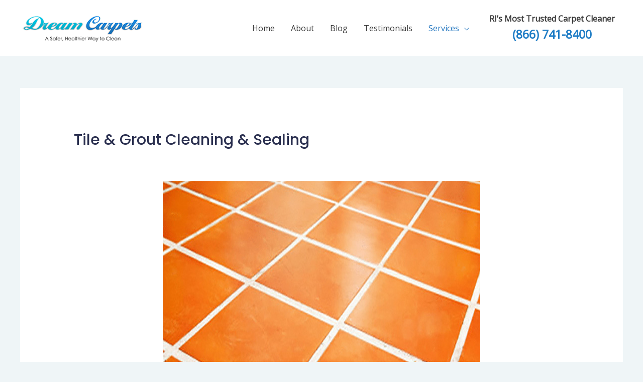

--- FILE ---
content_type: text/html; charset=UTF-8
request_url: https://www.mydreamcarpets.com/services/tile-grout-cleaning/
body_size: 10182
content:
<!DOCTYPE html>
<html lang="en-US">
<head>
<meta charset="UTF-8">
<meta name="viewport" content="width=device-width, initial-scale=1">
<link rel="profile" href="https://gmpg.org/xfn/11">


	<!-- This site is optimized with the Yoast SEO plugin v15.3 - https://yoast.com/wordpress/plugins/seo/ -->
	<title>Tile &amp; Grout Cleaning &amp; Sealing</title>
	<meta name="description" content=" We can save you time and money by rejuvenating the original look of your tile &amp; grout." />
	<meta name="robots" content="index, follow, max-snippet:-1, max-image-preview:large, max-video-preview:-1" />
	<link rel="canonical" href="https://www.mydreamcarpets.com/services/tile-grout-cleaning/" />
	<meta property="og:locale" content="en_US" />
	<meta property="og:type" content="article" />
	<meta property="og:title" content="Tile &amp; Grout Cleaning &amp; Sealing" />
	<meta property="og:description" content=" We can save you time and money by rejuvenating the original look of your tile &amp; grout." />
	<meta property="og:url" content="https://www.mydreamcarpets.com/services/tile-grout-cleaning/" />
	<meta property="og:site_name" content="Dream Carpets Inc | Carpet Cleaning Tiverton Rhode Island" />
	<meta property="article:publisher" content="https://www.facebook.com/dreamcarpetsri/" />
	<meta property="article:modified_time" content="2020-11-13T17:05:32+00:00" />
	<meta name="twitter:card" content="summary" />
	<meta name="twitter:label1" content="Written by">
	<meta name="twitter:data1" content="Dream Carpets">
	<meta name="twitter:label2" content="Est. reading time">
	<meta name="twitter:data2" content="2 minutes">
	<script type="application/ld+json" class="yoast-schema-graph">{"@context":"https://schema.org","@graph":[{"@type":"WebSite","@id":"https://www.mydreamcarpets.com/#website","url":"https://www.mydreamcarpets.com/","name":"Dream Carpets Inc | Carpet Cleaning Tiverton Rhode Island","description":"","potentialAction":[{"@type":"SearchAction","target":"https://www.mydreamcarpets.com/?s={search_term_string}","query-input":"required name=search_term_string"}],"inLanguage":"en-US"},{"@type":"WebPage","@id":"https://www.mydreamcarpets.com/services/tile-grout-cleaning/#webpage","url":"https://www.mydreamcarpets.com/services/tile-grout-cleaning/","name":"Tile & Grout Cleaning & Sealing","isPartOf":{"@id":"https://www.mydreamcarpets.com/#website"},"datePublished":"2013-03-28T17:54:35+00:00","dateModified":"2020-11-13T17:05:32+00:00","description":"\u00a0We can save you time and money by rejuvenating the original look of your tile & grout.","inLanguage":"en-US","potentialAction":[{"@type":"ReadAction","target":["https://www.mydreamcarpets.com/services/tile-grout-cleaning/"]}]}]}</script>
	<!-- / Yoast SEO plugin. -->


<link rel='dns-prefetch' href='//fonts.googleapis.com' />
<link rel='dns-prefetch' href='//s.w.org' />
<link rel="alternate" type="application/rss+xml" title="Dream Carpets Inc | Carpet Cleaning Tiverton Rhode Island &raquo; Feed" href="https://www.mydreamcarpets.com/feed/" />
<link rel="alternate" type="application/rss+xml" title="Dream Carpets Inc | Carpet Cleaning Tiverton Rhode Island &raquo; Comments Feed" href="https://www.mydreamcarpets.com/comments/feed/" />
<link rel="alternate" type="application/rss+xml" title="Dream Carpets Inc | Carpet Cleaning Tiverton Rhode Island &raquo; Tile &#038; Grout Cleaning &#038; Sealing Comments Feed" href="https://www.mydreamcarpets.com/services/tile-grout-cleaning/feed/" />
		<script>
			window._wpemojiSettings = {"baseUrl":"https:\/\/s.w.org\/images\/core\/emoji\/13.0.0\/72x72\/","ext":".png","svgUrl":"https:\/\/s.w.org\/images\/core\/emoji\/13.0.0\/svg\/","svgExt":".svg","source":{"concatemoji":"https:\/\/www.mydreamcarpets.com\/mdc\/wp-includes\/js\/wp-emoji-release.min.js?ver=5.5.17"}};
			!function(e,a,t){var n,r,o,i=a.createElement("canvas"),p=i.getContext&&i.getContext("2d");function s(e,t){var a=String.fromCharCode;p.clearRect(0,0,i.width,i.height),p.fillText(a.apply(this,e),0,0);e=i.toDataURL();return p.clearRect(0,0,i.width,i.height),p.fillText(a.apply(this,t),0,0),e===i.toDataURL()}function c(e){var t=a.createElement("script");t.src=e,t.defer=t.type="text/javascript",a.getElementsByTagName("head")[0].appendChild(t)}for(o=Array("flag","emoji"),t.supports={everything:!0,everythingExceptFlag:!0},r=0;r<o.length;r++)t.supports[o[r]]=function(e){if(!p||!p.fillText)return!1;switch(p.textBaseline="top",p.font="600 32px Arial",e){case"flag":return s([127987,65039,8205,9895,65039],[127987,65039,8203,9895,65039])?!1:!s([55356,56826,55356,56819],[55356,56826,8203,55356,56819])&&!s([55356,57332,56128,56423,56128,56418,56128,56421,56128,56430,56128,56423,56128,56447],[55356,57332,8203,56128,56423,8203,56128,56418,8203,56128,56421,8203,56128,56430,8203,56128,56423,8203,56128,56447]);case"emoji":return!s([55357,56424,8205,55356,57212],[55357,56424,8203,55356,57212])}return!1}(o[r]),t.supports.everything=t.supports.everything&&t.supports[o[r]],"flag"!==o[r]&&(t.supports.everythingExceptFlag=t.supports.everythingExceptFlag&&t.supports[o[r]]);t.supports.everythingExceptFlag=t.supports.everythingExceptFlag&&!t.supports.flag,t.DOMReady=!1,t.readyCallback=function(){t.DOMReady=!0},t.supports.everything||(n=function(){t.readyCallback()},a.addEventListener?(a.addEventListener("DOMContentLoaded",n,!1),e.addEventListener("load",n,!1)):(e.attachEvent("onload",n),a.attachEvent("onreadystatechange",function(){"complete"===a.readyState&&t.readyCallback()})),(n=t.source||{}).concatemoji?c(n.concatemoji):n.wpemoji&&n.twemoji&&(c(n.twemoji),c(n.wpemoji)))}(window,document,window._wpemojiSettings);
		</script>
		<style>
img.wp-smiley,
img.emoji {
	display: inline !important;
	border: none !important;
	box-shadow: none !important;
	height: 1em !important;
	width: 1em !important;
	margin: 0 .07em !important;
	vertical-align: -0.1em !important;
	background: none !important;
	padding: 0 !important;
}
</style>
	<link rel='stylesheet' id='astra-theme-css-css'  href='https://www.mydreamcarpets.com/mdc/wp-content/themes/astra/assets/css/minified/style.min.css?ver=2.6.0' media='all' />
<style id='astra-theme-css-inline-css'>
html{font-size:100%;}a,.page-title{color:#1e73be;}a:hover,a:focus{color:#1e7cc5;}body,button,input,select,textarea,.ast-button,.ast-custom-button{font-family:'Open Sans',sans-serif;font-weight:400;font-size:16px;font-size:1rem;line-height:1.8;}blockquote{color:#000000;}h1,.entry-content h1,.entry-content h1 a,h2,.entry-content h2,.entry-content h2 a,h3,.entry-content h3,.entry-content h3 a,h4,.entry-content h4,.entry-content h4 a,h5,.entry-content h5,.entry-content h5 a,h6,.entry-content h6,.entry-content h6 a,.site-title,.site-title a{font-family:'Poppins',sans-serif;font-weight:500;text-transform:capitalize;}.site-title{font-size:35px;font-size:2.1875rem;}.ast-archive-description .ast-archive-title{font-size:40px;font-size:2.5rem;}.site-header .site-description{font-size:15px;font-size:0.9375rem;}.entry-title{font-size:30px;font-size:1.875rem;}.comment-reply-title{font-size:26px;font-size:1.625rem;}.ast-comment-list #cancel-comment-reply-link{font-size:16px;font-size:1rem;}h1,.entry-content h1,.entry-content h1 a{font-size:52px;font-size:3.25rem;font-weight:700;font-family:'Poppins',sans-serif;line-height:1.3;text-transform:capitalize;}h2,.entry-content h2,.entry-content h2 a{font-size:38px;font-size:2.375rem;font-weight:700;font-family:'Poppins',sans-serif;line-height:1.3;text-transform:capitalize;}h3,.entry-content h3,.entry-content h3 a{font-size:30px;font-size:1.875rem;font-weight:500;font-family:'Poppins',sans-serif;line-height:1.3;text-transform:capitalize;}h4,.entry-content h4,.entry-content h4 a{font-size:26px;font-size:1.625rem;}h5,.entry-content h5,.entry-content h5 a{font-size:22px;font-size:1.375rem;}h6,.entry-content h6,.entry-content h6 a{font-size:20px;font-size:1.25rem;}.ast-single-post .entry-title,.page-title{font-size:30px;font-size:1.875rem;}#secondary,#secondary button,#secondary input,#secondary select,#secondary textarea{font-size:16px;font-size:1rem;}::selection{background-color:#1e7cc5;color:#ffffff;}body,h1,.entry-title a,.entry-content h1,.entry-content h1 a,h2,.entry-content h2,.entry-content h2 a,h3,.entry-content h3,.entry-content h3 a,h4,.entry-content h4,.entry-content h4 a,h5,.entry-content h5,.entry-content h5 a,h6,.entry-content h6,.entry-content h6 a{color:#3a3a3a;}.tagcloud a:hover,.tagcloud a:focus,.tagcloud a.current-item{color:#ffffff;border-color:#1e73be;background-color:#1e73be;}.main-header-menu .menu-link,.ast-header-custom-item a{color:#3a3a3a;}.main-header-menu .menu-item:hover > .menu-link,.main-header-menu .menu-item:hover > .ast-menu-toggle,.main-header-menu .ast-masthead-custom-menu-items a:hover,.main-header-menu .menu-item.focus > .menu-link,.main-header-menu .menu-item.focus > .ast-menu-toggle,.main-header-menu .current-menu-item > .menu-link,.main-header-menu .current-menu-ancestor > .menu-link,.main-header-menu .current-menu-item > .ast-menu-toggle,.main-header-menu .current-menu-ancestor > .ast-menu-toggle{color:#1e73be;}input:focus,input[type="text"]:focus,input[type="email"]:focus,input[type="url"]:focus,input[type="password"]:focus,input[type="reset"]:focus,input[type="search"]:focus,textarea:focus{border-color:#1e73be;}input[type="radio"]:checked,input[type=reset],input[type="checkbox"]:checked,input[type="checkbox"]:hover:checked,input[type="checkbox"]:focus:checked,input[type=range]::-webkit-slider-thumb{border-color:#1e73be;background-color:#1e73be;box-shadow:none;}.site-footer a:hover + .post-count,.site-footer a:focus + .post-count{background:#1e73be;border-color:#1e73be;}.ast-small-footer{color:#000000;}.ast-small-footer > .ast-footer-overlay{background-color:#f8fcfe;;}.ast-small-footer a{color:#000000;}.ast-small-footer a:hover{color:#e04838;}.footer-adv .footer-adv-overlay{border-top-style:solid;border-top-color:#7a7a7a;}.footer-adv .widget-title,.footer-adv .widget-title a{color:#e04838;}.footer-adv{color:#3a3a3a;}.footer-adv a{color:#3a3a3a;}.footer-adv .tagcloud a:hover,.footer-adv .tagcloud a.current-item{border-color:#3a3a3a;background-color:#3a3a3a;}.footer-adv a:hover,.footer-adv .no-widget-text a:hover,.footer-adv a:focus,.footer-adv .no-widget-text a:focus{color:#e04838;}.footer-adv .calendar_wrap #today,.footer-adv a:hover + .post-count{background-color:#3a3a3a;}.footer-adv-overlay{background-color:#f8fcfe;;}.ast-comment-meta{line-height:1.666666667;font-size:13px;font-size:0.8125rem;}.single .nav-links .nav-previous,.single .nav-links .nav-next,.single .ast-author-details .author-title,.ast-comment-meta{color:#1e73be;}.entry-meta,.entry-meta *{line-height:1.45;color:#1e73be;}.entry-meta a:hover,.entry-meta a:hover *,.entry-meta a:focus,.entry-meta a:focus *{color:#1e7cc5;}.ast-404-layout-1 .ast-404-text{font-size:200px;font-size:12.5rem;}.widget-title{font-size:22px;font-size:1.375rem;color:#3a3a3a;}#cat option,.secondary .calendar_wrap thead a,.secondary .calendar_wrap thead a:visited{color:#1e73be;}.secondary .calendar_wrap #today,.ast-progress-val span{background:#1e73be;}.secondary a:hover + .post-count,.secondary a:focus + .post-count{background:#1e73be;border-color:#1e73be;}.calendar_wrap #today > a{color:#ffffff;}.ast-pagination a,.page-links .page-link,.single .post-navigation a{color:#1e73be;}.ast-pagination a:hover,.ast-pagination a:focus,.ast-pagination > span:hover:not(.dots),.ast-pagination > span.current,.page-links > .page-link,.page-links .page-link:hover,.post-navigation a:hover{color:#1e7cc5;}.ast-header-break-point .ast-mobile-menu-buttons-minimal.menu-toggle{background:transparent;color:#1e7cc5;}.ast-header-break-point .ast-mobile-menu-buttons-outline.menu-toggle{background:transparent;border:1px solid #1e7cc5;color:#1e7cc5;}.ast-header-break-point .ast-mobile-menu-buttons-fill.menu-toggle{background:#1e7cc5;color:#ffffff;}@media (max-width:782px){.entry-content .wp-block-columns .wp-block-column{margin-left:0px;}}@media (max-width:921px){#secondary.secondary{padding-top:0;}.ast-separate-container .ast-article-post,.ast-separate-container .ast-article-single{padding:1.5em 2.14em;}.ast-separate-container #primary,.ast-separate-container #secondary{padding:1.5em 0;}.ast-separate-container.ast-right-sidebar #secondary{padding-left:1em;padding-right:1em;}.ast-separate-container.ast-two-container #secondary{padding-left:0;padding-right:0;}.ast-page-builder-template .entry-header #secondary{margin-top:1.5em;}.ast-page-builder-template #secondary{margin-top:1.5em;}#primary,#secondary{padding:1.5em 0;margin:0;}.ast-left-sidebar #content > .ast-container{display:flex;flex-direction:column-reverse;width:100%;}.ast-author-box img.avatar{margin:20px 0 0 0;}.ast-pagination{padding-top:1.5em;text-align:center;}.ast-pagination .next.page-numbers{display:inherit;float:none;}}@media (max-width:921px){.ast-page-builder-template.ast-left-sidebar #secondary{padding-right:20px;}.ast-page-builder-template.ast-right-sidebar #secondary{padding-left:20px;}.ast-right-sidebar #primary{padding-right:0;}.ast-right-sidebar #secondary{padding-left:0;}.ast-left-sidebar #primary{padding-left:0;}.ast-left-sidebar #secondary{padding-right:0;}.ast-pagination .prev.page-numbers{padding-left:.5em;}.ast-pagination .next.page-numbers{padding-right:.5em;}}@media (min-width:922px){.ast-separate-container.ast-right-sidebar #primary,.ast-separate-container.ast-left-sidebar #primary{border:0;}.ast-separate-container.ast-right-sidebar #secondary,.ast-separate-container.ast-left-sidebar #secondary{border:0;margin-left:auto;margin-right:auto;}.ast-separate-container.ast-two-container #secondary .widget:last-child{margin-bottom:0;}.ast-separate-container .ast-comment-list li .comment-respond{padding-left:2.66666em;padding-right:2.66666em;}.ast-author-box{-js-display:flex;display:flex;}.ast-author-bio{flex:1;}.error404.ast-separate-container #primary,.search-no-results.ast-separate-container #primary{margin-bottom:4em;}}@media (min-width:922px){.ast-right-sidebar #primary{border-right:1px solid #eee;}.ast-right-sidebar #secondary{border-left:1px solid #eee;margin-left:-1px;}.ast-left-sidebar #primary{border-left:1px solid #eee;}.ast-left-sidebar #secondary{border-right:1px solid #eee;margin-right:-1px;}.ast-separate-container.ast-two-container.ast-right-sidebar #secondary{padding-left:30px;padding-right:0;}.ast-separate-container.ast-two-container.ast-left-sidebar #secondary{padding-right:30px;padding-left:0;}}.wp-block-button .wp-block-button__link,{color:#ffffff;}.wp-block-button .wp-block-button__link{border-style:solid;border-top-width:0px;border-right-width:0px;border-left-width:0px;border-bottom-width:0px;border-color:#1e7cc5;background-color:#1e7cc5;color:#ffffff;font-family:inherit;font-weight:inherit;line-height:1;text-transform:uppercase;letter-spacing:1px;font-size:15px;font-size:0.9375rem;border-radius:6px;padding-top:18px;padding-right:35px;padding-bottom:18px;padding-left:35px;}.wp-block-button .wp-block-button__link:hover,.wp-block-button .wp-block-button__link:focus{color:#ffffff;background-color:#e23849;border-color:#e23849;}.elementor-widget-heading h1.elementor-heading-title{line-height:1.3;}.elementor-widget-heading h2.elementor-heading-title{line-height:1.3;}.elementor-widget-heading h3.elementor-heading-title{line-height:1.3;}.menu-toggle,button,.ast-button,.ast-custom-button,.button,input#submit,input[type="button"],input[type="submit"],input[type="reset"]{border-style:solid;border-top-width:0px;border-right-width:0px;border-left-width:0px;border-bottom-width:0px;color:#ffffff;border-color:#1e7cc5;background-color:#1e7cc5;border-radius:6px;padding-top:18px;padding-right:35px;padding-bottom:18px;padding-left:35px;font-family:inherit;font-weight:inherit;font-size:15px;font-size:0.9375rem;line-height:1;text-transform:uppercase;letter-spacing:1px;}button:focus,.menu-toggle:hover,button:hover,.ast-button:hover,.button:hover,input[type=reset]:hover,input[type=reset]:focus,input#submit:hover,input#submit:focus,input[type="button"]:hover,input[type="button"]:focus,input[type="submit"]:hover,input[type="submit"]:focus{color:#ffffff;background-color:#e23849;border-color:#e23849;}@media (min-width:921px){.ast-container{max-width:100%;}}@media (min-width:544px){.ast-container{max-width:100%;}}@media (max-width:544px){.ast-separate-container .ast-article-post,.ast-separate-container .ast-article-single{padding:1.5em 1em;}.ast-separate-container #content .ast-container{padding-left:0.54em;padding-right:0.54em;}.ast-separate-container #secondary{padding-top:0;}.ast-separate-container.ast-two-container #secondary .widget{margin-bottom:1.5em;padding-left:1em;padding-right:1em;}.ast-separate-container .comments-count-wrapper{padding:1.5em 1em;}.ast-separate-container .ast-comment-list li.depth-1{padding:1.5em 1em;margin-bottom:1.5em;}.ast-separate-container .ast-comment-list .bypostauthor{padding:.5em;}.ast-separate-container .ast-archive-description{padding:1.5em 1em;}.ast-search-menu-icon.ast-dropdown-active .search-field{width:170px;}.ast-separate-container .comment-respond{padding:1.5em 1em;}}@media (max-width:544px){.ast-comment-list .children{margin-left:0.66666em;}.ast-separate-container .ast-comment-list .bypostauthor li{padding:0 0 0 .5em;}}@media (max-width:921px){.ast-mobile-header-stack .main-header-bar .ast-search-menu-icon{display:inline-block;}.ast-header-break-point.ast-header-custom-item-outside .ast-mobile-header-stack .main-header-bar .ast-search-icon{margin:0;}.ast-comment-avatar-wrap img{max-width:2.5em;}.comments-area{margin-top:1.5em;}.ast-separate-container .comments-count-wrapper{padding:2em 2.14em;}.ast-separate-container .ast-comment-list li.depth-1{padding:1.5em 2.14em;}.ast-separate-container .comment-respond{padding:2em 2.14em;}}@media (max-width:921px){.ast-header-break-point .main-header-bar .ast-search-menu-icon.slide-search .search-form{right:0;}.ast-header-break-point .ast-mobile-header-stack .main-header-bar .ast-search-menu-icon.slide-search .search-form{right:-1em;}.ast-comment-avatar-wrap{margin-right:0.5em;}}.footer-adv .tagcloud a:hover,.footer-adv .tagcloud a.current-item{color:#ffffff;}.footer-adv .calendar_wrap #today{color:#ffffff;}@media (min-width:545px){.ast-page-builder-template .comments-area,.single.ast-page-builder-template .entry-header,.single.ast-page-builder-template .post-navigation{max-width:1240px;margin-left:auto;margin-right:auto;}}body,.ast-separate-container{background-color:#eff5f7;;background-image:none;;}@media (max-width:921px){.ast-archive-description .ast-archive-title{font-size:40px;}.entry-title{font-size:30px;}h1,.entry-content h1,.entry-content h1 a{font-size:40px;}h2,.entry-content h2,.entry-content h2 a{font-size:25px;}h3,.entry-content h3,.entry-content h3 a{font-size:20px;}.ast-single-post .entry-title,.page-title{font-size:30px;}}@media (max-width:544px){.ast-archive-description .ast-archive-title{font-size:40px;}.entry-title{font-size:30px;}h1,.entry-content h1,.entry-content h1 a{font-size:30px;}h2,.entry-content h2,.entry-content h2 a{font-size:25px;}h3,.entry-content h3,.entry-content h3 a{font-size:20px;}.ast-single-post .entry-title,.page-title{font-size:30px;}}@media (max-width:921px){html{font-size:91.2%;}}@media (max-width:544px){html{font-size:91.2%;}}@media (min-width:922px){.ast-container{max-width:1240px;}}@font-face {font-family: "Astra";src: url(https://www.mydreamcarpets.com/mdc/wp-content/themes/astra/assets/fonts/astra.woff) format("woff"),url(https://www.mydreamcarpets.com/mdc/wp-content/themes/astra/assets/fonts/astra.ttf) format("truetype"),url(https://www.mydreamcarpets.com/mdc/wp-content/themes/astra/assets/fonts/astra.svg#astra) format("svg");font-weight: normal;font-style: normal;font-display: fallback;}@media (max-width:921px) {.main-header-bar .main-header-bar-navigation{display:none;}}.ast-desktop .main-header-menu.submenu-with-border .sub-menu,.ast-desktop .main-header-menu.submenu-with-border .astra-full-megamenu-wrapper{border-color:#eaeaea;}.ast-desktop .main-header-menu.submenu-with-border .sub-menu{border-top-width:1px;border-right-width:1px;border-left-width:1px;border-bottom-width:1px;border-style:solid;}.ast-desktop .main-header-menu.submenu-with-border .sub-menu .sub-menu{top:-1px;}.ast-desktop .main-header-menu.submenu-with-border .sub-menu .menu-link,.ast-desktop .main-header-menu.submenu-with-border .children .menu-link{border-bottom-width:1px;border-style:solid;border-color:#eaeaea;}@media (min-width:922px){.main-header-menu .sub-menu .menu-item.ast-left-align-sub-menu:hover > .sub-menu,.main-header-menu .sub-menu .menu-item.ast-left-align-sub-menu.focus > .sub-menu{margin-left:-2px;}}.ast-small-footer{border-top-style:solid;border-top-width:1px;border-top-color:#e5e9ea;}.ast-small-footer-wrap{text-align:center;}@media (max-width:920px){.ast-404-layout-1 .ast-404-text{font-size:100px;font-size:6.25rem;}}.ast-breadcrumbs .trail-browse,.ast-breadcrumbs .trail-items,.ast-breadcrumbs .trail-items li{display:inline-block;margin:0;padding:0;border:none;background:inherit;text-indent:0;}.ast-breadcrumbs .trail-browse{font-size:inherit;font-style:inherit;font-weight:inherit;color:inherit;}.ast-breadcrumbs .trail-items{list-style:none;}.trail-items li::after{padding:0 0.3em;content:"\00bb";}.trail-items li:last-of-type::after{display:none;}h1,.entry-content h1,h2,.entry-content h2,h3,.entry-content h3,h4,.entry-content h4,h5,.entry-content h5,h6,.entry-content h6{color:#2a2f4f;}.ast-header-break-point .main-header-bar{border-bottom-width:0px;}@media (min-width:922px){.main-header-bar{border-bottom-width:0px;}}.ast-flex{-webkit-align-content:center;-ms-flex-line-pack:center;align-content:center;-webkit-box-align:center;-webkit-align-items:center;-moz-box-align:center;-ms-flex-align:center;align-items:center;}.main-header-bar{padding:1em 0;}.ast-site-identity{padding:0;}.header-main-layout-1 .ast-flex.main-header-container, .header-main-layout-3 .ast-flex.main-header-container{-webkit-align-content:center;-ms-flex-line-pack:center;align-content:center;-webkit-box-align:center;-webkit-align-items:center;-moz-box-align:center;-ms-flex-align:center;align-items:center;}.header-main-layout-1 .ast-flex.main-header-container, .header-main-layout-3 .ast-flex.main-header-container{-webkit-align-content:center;-ms-flex-line-pack:center;align-content:center;-webkit-box-align:center;-webkit-align-items:center;-moz-box-align:center;-ms-flex-align:center;align-items:center;}
</style>
<link rel='stylesheet' id='astra-google-fonts-css'  href='//fonts.googleapis.com/css?family=Open+Sans%3A400%2C%7CPoppins%3A500%2C700&#038;display=fallback&#038;ver=2.6.0' media='all' />
<link rel='stylesheet' id='wp-block-library-css'  href='https://www.mydreamcarpets.com/mdc/wp-includes/css/dist/block-library/style.min.css?ver=5.5.17' media='all' />
<link rel='stylesheet' id='fl-builder-layout-1168-css'  href='https://www.mydreamcarpets.com/mdc/wp-content/uploads/bb-plugin/cache/1168-layout.css?ver=74ccca4088d9b4b4fc9caf8cdf2f5a94' media='all' />
<link rel='stylesheet' id='contact-form-7-css'  href='https://www.mydreamcarpets.com/mdc/wp-content/plugins/contact-form-7/includes/css/styles.css?ver=5.3' media='all' />
<link rel='stylesheet' id='astra-contact-form-7-css'  href='https://www.mydreamcarpets.com/mdc/wp-content/themes/astra/assets/css/minified/compatibility/contact-form-7.min.css?ver=2.6.0' media='all' />
<link rel='stylesheet' id='pc_google_analytics-frontend-css'  href='https://www.mydreamcarpets.com/mdc/wp-content/plugins/pc-google-analytics/assets/css/frontend.css?ver=1.0.0' media='all' />
<link rel='stylesheet' id='issslpg-css'  href='https://www.mydreamcarpets.com/mdc/wp-content/plugins/seo-landing-page-generator/public/css/issslpg-public.css?ver=1.23.0' media='all' />
<link rel='stylesheet' id='issslpg_flexslider-css'  href='https://www.mydreamcarpets.com/mdc/wp-content/plugins/seo-landing-page-generator/public/plugins/flexslider/flexslider.css?ver=5.5.17' media='all' />
<!--[if IE]>
<script src='https://www.mydreamcarpets.com/mdc/wp-content/themes/astra/assets/js/minified/flexibility.min.js?ver=2.6.0' id='astra-flexibility-js'></script>
<script id='astra-flexibility-js-after'>
flexibility(document.documentElement);
</script>
<![endif]-->
<script src='https://www.mydreamcarpets.com/mdc/wp-includes/js/jquery/jquery.js?ver=1.12.4-wp' id='jquery-core-js'></script>
<script src='https://www.mydreamcarpets.com/mdc/wp-content/plugins/pc-google-analytics/assets/js/frontend.min.js?ver=1.0.0' id='pc_google_analytics-frontend-js'></script>
<script src='https://www.mydreamcarpets.com/mdc/wp-content/plugins/seo-landing-page-generator/public/js/issslpg-public.js?ver=1.23.0' id='issslpg-js'></script>
<script src='https://www.mydreamcarpets.com/mdc/wp-content/plugins/seo-landing-page-generator/public/plugins/flexslider/jquery.flexslider-min.js?ver=1.23.0' id='issslpg_flexslider-js'></script>
<link rel="https://api.w.org/" href="https://www.mydreamcarpets.com/wp-json/" /><link rel="alternate" type="application/json" href="https://www.mydreamcarpets.com/wp-json/wp/v2/pages/1168" /><link rel="EditURI" type="application/rsd+xml" title="RSD" href="https://www.mydreamcarpets.com/mdc/xmlrpc.php?rsd" />
<link rel="wlwmanifest" type="application/wlwmanifest+xml" href="https://www.mydreamcarpets.com/mdc/wp-includes/wlwmanifest.xml" /> 
<meta name="generator" content="WordPress 5.5.17" />
<link rel='shortlink' href='https://www.mydreamcarpets.com/?p=1168' />
<link rel="alternate" type="application/json+oembed" href="https://www.mydreamcarpets.com/wp-json/oembed/1.0/embed?url=https%3A%2F%2Fwww.mydreamcarpets.com%2Fservices%2Ftile-grout-cleaning%2F" />
<link rel="alternate" type="text/xml+oembed" href="https://www.mydreamcarpets.com/wp-json/oembed/1.0/embed?url=https%3A%2F%2Fwww.mydreamcarpets.com%2Fservices%2Ftile-grout-cleaning%2F&#038;format=xml" />
<!-- Facebook Pixel Code -->
<script>
  !function(f,b,e,v,n,t,s)
  {if(f.fbq)return;n=f.fbq=function(){n.callMethod?
  n.callMethod.apply(n,arguments):n.queue.push(arguments)};
  if(!f._fbq)f._fbq=n;n.push=n;n.loaded=!0;n.version='2.0';
  n.queue=[];t=b.createElement(e);t.async=!0;
  t.src=v;s=b.getElementsByTagName(e)[0];
  s.parentNode.insertBefore(t,s)}(window, document,'script',
  'https://connect.facebook.net/en_US/fbevents.js');
  fbq('init', '295259397713044');
  fbq('track', 'PageView');
</script>
<noscript><img height="1" width="1" style="display:none"
  src="https://www.facebook.com/tr?id=295259397713044&ev=PageView&noscript=1"
/></noscript>
<!-- End Facebook Pixel Code -->
<!-- TrafficFuel PowerPixel -->
<script src ="https://up.pixel.ad/assets/up.js?um=1"></script> <script type="text/javascript"> cntrUpTag.track('cntrData', '4d8ab577819b8e4b'); </script>
<!-- End of TrafficFuel PowerPixel -->	<script>
		(function(i,s,o,g,r,a,m){i['GoogleAnalyticsObject']=r;i[r]=i[r]||function(){
		(i[r].q=i[r].q||[]).push(arguments)},i[r].l=1*new Date();a=s.createElement(o),
		m=s.getElementsByTagName(o)[0];a.async=1;a.src=g;m.parentNode.insertBefore(a,m)
		})(window,document,'script','//www.google-analytics.com/analytics.js','ga');
		
		ga('create', 'UA-78240720-1', 'auto');
		ga('send', 'pageview');
		
		</script>
<link rel="pingback" href="https://www.mydreamcarpets.com/mdc/xmlrpc.php">
<style>.recentcomments a{display:inline !important;padding:0 !important;margin:0 !important;}</style><link rel="icon" href="https://www.mydreamcarpets.com/mdc/wp-content/uploads/2016/05/Dream-Carpets-Logo-150x64.png" sizes="32x32" />
<link rel="icon" href="https://www.mydreamcarpets.com/mdc/wp-content/uploads/2016/05/Dream-Carpets-Logo.png" sizes="192x192" />
<link rel="apple-touch-icon" href="https://www.mydreamcarpets.com/mdc/wp-content/uploads/2016/05/Dream-Carpets-Logo.png" />
<meta name="msapplication-TileImage" content="https://www.mydreamcarpets.com/mdc/wp-content/uploads/2016/05/Dream-Carpets-Logo.png" />
</head>

<body data-rsssl=1 itemtype='https://schema.org/WebPage' itemscope='itemscope' class="page-template-default page page-id-1168 page-child parent-pageid-169 wp-custom-logo fl-builder ast-desktop ast-separate-container ast-two-container ast-no-sidebar astra-2.6.0 ast-header-custom-item-inside ast-single-post ast-inherit-site-logo-transparent ast-normal-title-enabled">

<div 
	class="hfeed site" id="page">
	<a class="skip-link screen-reader-text" href="#content">Skip to content</a>

	
	
		<header
			class="site-header header-main-layout-1 ast-primary-menu-enabled ast-hide-custom-menu-mobile ast-menu-toggle-icon ast-mobile-header-inline" id="masthead" itemtype="https://schema.org/WPHeader" itemscope="itemscope" itemid="#masthead"		>

			
			
<div class="main-header-bar-wrap">
	<div class="main-header-bar">
				<div class="ast-container">

			<div class="ast-flex main-header-container">
				
		<div class="site-branding">
			<div
			class="ast-site-identity" itemtype="https://schema.org/Organization" itemscope="itemscope"			>
				<span class="site-logo-img"><a href="https://www.mydreamcarpets.com/" class="custom-logo-link" rel="home"><img width="250" height="64" src="https://www.mydreamcarpets.com/mdc/wp-content/uploads/2016/05/cropped-Dream-Carpets-Logo-1.png" class="custom-logo" alt="Dream Carpets Inc | Carpet Cleaning Tiverton Rhode Island" srcset="https://www.mydreamcarpets.com/mdc/wp-content/uploads/2016/05/cropped-Dream-Carpets-Logo-1.png 1x, https://www.mydreamcarpets.com/mdc/wp-content/uploads/2016/05/Dream-Carpets-Logo.png 2x" /></a></span>			</div>
		</div>

		<!-- .site-branding -->
				<div class="ast-mobile-menu-buttons">

			
					<div class="ast-button-wrap">
			<button type="button" class="menu-toggle main-header-menu-toggle  ast-mobile-menu-buttons-fill "  aria-controls='primary-menu' aria-expanded='false'>
				<span class="screen-reader-text">Main Menu</span>
				<span class="menu-toggle-icon"></span>
							</button>
		</div>
			
			
		</div>
			<div class="ast-main-header-bar-alignment"><div class="main-header-bar-navigation"><nav class="ast-flex-grow-1 navigation-accessibility" id="site-navigation" aria-label="Site Navigation" itemtype="https://schema.org/SiteNavigationElement" itemscope="itemscope"><div class="main-navigation"><ul id="primary-menu" class="main-header-menu ast-nav-menu ast-flex ast-justify-content-flex-end  submenu-with-border"><li id="menu-item-9424" class="menu-item menu-item-type-post_type menu-item-object-page menu-item-home menu-item-9424"><a href="https://www.mydreamcarpets.com/" class="menu-link">Home</a></li>
<li id="menu-item-9425" class="menu-item menu-item-type-post_type menu-item-object-page menu-item-9425"><a href="https://www.mydreamcarpets.com/about/" class="menu-link">About</a></li>
<li id="menu-item-9497" class="menu-item menu-item-type-post_type menu-item-object-page menu-item-9497"><a href="https://www.mydreamcarpets.com/blog/" class="menu-link">Blog</a></li>
<li id="menu-item-9475" class="menu-item menu-item-type-post_type menu-item-object-page menu-item-9475"><a href="https://www.mydreamcarpets.com/reviews/" class="menu-link">Testimonials</a></li>
<li id="menu-item-9503" class="menu-item menu-item-type-custom menu-item-object-custom current-menu-ancestor current-menu-parent menu-item-has-children menu-item-9503"><a href="#" class="menu-link">Services</a><button class="ast-menu-toggle" aria-expanded="false"><span class="screen-reader-text">Menu Toggle</span></button>
<ul class="sub-menu">
	<li id="menu-item-9504" class="menu-item menu-item-type-post_type menu-item-object-page menu-item-9504"><a href="https://www.mydreamcarpets.com/services/carpet-and-fabric-protection/" class="menu-link">Carpet and Fabric Protection</a></li>
	<li id="menu-item-9505" class="menu-item menu-item-type-post_type menu-item-object-page menu-item-9505"><a href="https://www.mydreamcarpets.com/services/carpet-cleaning/" class="menu-link">Carpet Cleaning Services</a></li>
	<li id="menu-item-9506" class="menu-item menu-item-type-post_type menu-item-object-page menu-item-9506"><a href="https://www.mydreamcarpets.com/services/commercial-carpet-cleaning/" class="menu-link">Commercial Carpet Cleaning</a></li>
	<li id="menu-item-9507" class="menu-item menu-item-type-post_type menu-item-object-page menu-item-9507"><a href="https://www.mydreamcarpets.com/services/grout-re-coloring/" class="menu-link">Grout Re-Coloring</a></li>
	<li id="menu-item-9508" class="menu-item menu-item-type-post_type menu-item-object-page menu-item-9508"><a href="https://www.mydreamcarpets.com/services/hardwood-floor-cleaning/" class="menu-link">Hardwood Floors</a></li>
	<li id="menu-item-9509" class="menu-item menu-item-type-post_type menu-item-object-page menu-item-9509"><a href="https://www.mydreamcarpets.com/services/mattress-cleaning/" class="menu-link">Mattress Cleaning</a></li>
	<li id="menu-item-9510" class="menu-item menu-item-type-post_type menu-item-object-page menu-item-9510"><a href="https://www.mydreamcarpets.com/services/oriental-rug-washing/" class="menu-link">Oriental Rug Washing</a></li>
	<li id="menu-item-9511" class="menu-item menu-item-type-post_type menu-item-object-page menu-item-9511"><a href="https://www.mydreamcarpets.com/services/strip-wax-vct/" class="menu-link">Strip &#038; Wax VCT</a></li>
	<li id="menu-item-9512" class="menu-item menu-item-type-post_type menu-item-object-page current-menu-item page_item page-item-1168 current_page_item menu-item-9512"><a href="https://www.mydreamcarpets.com/services/tile-grout-cleaning/" aria-current="page" class="menu-link">Tile &#038; Grout Cleaning &#038; Sealing</a></li>
	<li id="menu-item-9513" class="menu-item menu-item-type-post_type menu-item-object-page menu-item-9513"><a href="https://www.mydreamcarpets.com/services/upholstery-cleaning-2/" class="menu-link">Upholstery Cleaning</a></li>
	<li id="menu-item-9514" class="menu-item menu-item-type-post_type menu-item-object-page menu-item-9514"><a href="https://www.mydreamcarpets.com/services/yacht-cleaning/" class="menu-link">Yacht Cleaning</a></li>
</ul>
</li>
			<li class="ast-masthead-custom-menu-items widget-custom-menu-item">
				<div class="ast-header-widget-area"><aside id="text-2" class="widget widget_text">			<div class="textwidget"><div style="text-align: center;"><b data-redactor-tag="b">RI’s Most Trusted Carpet Cleaner</b><br />
<strong><span style="font-size: 23px; color: #1e7cc5;">(866) 741-8400</span></strong></div>
</div>
		</aside></div>			</li>
			</ul></div></nav></div></div>			</div><!-- Main Header Container -->
		</div><!-- ast-row -->
			</div> <!-- Main Header Bar -->
</div> <!-- Main Header Bar Wrap -->

			
		</header><!-- #masthead -->

		
	
	
	<div id="content" class="site-content">

		<div class="ast-container">

		

	<div id="primary" class="content-area primary">

		
					<main id="main" class="site-main">

				
					
					

<article 
	class="post-1168 page type-page status-publish ast-article-single" id="post-1168" itemtype="https://schema.org/CreativeWork" itemscope="itemscope">

	
	<header class="entry-header ast-no-thumbnail ast-no-meta">

		
		<h1 class="entry-title" itemprop="headline">Tile &#038; Grout Cleaning &#038; Sealing</h1>	</header><!-- .entry-header -->

	<div class="entry-content clear" 
		itemprop="text"	>

		
		<div class="fl-builder-content fl-builder-content-1168 fl-builder-content-primary fl-builder-global-templates-locked" data-post-id="1168"><div class="fl-row fl-row-fixed-width fl-row-bg-none fl-node-5faebc72137c1" data-node="5faebc72137c1">
	<div class="fl-row-content-wrap">
						<div class="fl-row-content fl-row-fixed-width fl-node-content">
		
<div class="fl-col-group fl-node-5faebc7213b09" data-node="5faebc7213b09">
			<div class="fl-col fl-node-5faebc7213b9e" data-node="5faebc7213b9e">
	<div class="fl-col-content fl-node-content">
	<div class="fl-module fl-module-rich-text fl-node-5faebc7214bd4" data-node="5faebc7214bd4">
	<div class="fl-module-content fl-node-content">
		<div class="fl-rich-text">
	<p><strong><img loading="lazy" class="aligncenter wp-image-205 size-full" src="https://www.mydreamcarpets.com/mdc/wp-content/uploads/2016/05/dream-carpet-tile-grout-clean-seal.jpg" alt="" width="632" height="426" srcset="https://www.mydreamcarpets.com/mdc/wp-content/uploads/2016/05/dream-carpet-tile-grout-clean-seal.jpg 632w, https://www.mydreamcarpets.com/mdc/wp-content/uploads/2016/05/dream-carpet-tile-grout-clean-seal-300x202.jpg 300w" sizes="(max-width: 632px) 100vw, 632px" /></strong></p>
<p><strong>Frustrated with Dirty Tile &amp; Grout? </strong>Before you consider replacing or re-grouting your tile because of soil build-up, give us a call. We can save you time and money by rejuvenating the original look of your tile &amp; grout.  Our cleaning method removes 90% of the soil which has impregnated the surface of your grout lines.</p>
<p>Dream Carpets employs the latest technology to thoroughly clean and rejuvenate your soiled and tile &amp; grout. Protect your Grout: Once your floor has been renewed to “like new” condition, we recommend having your grout sealed, especially in your kitchen area. Grout is a porous material that absorbs dirt and grime. Sealing your grout is the only way to protect your investment from water and oil-based stains. A sealer reduces the chances of spills from penetrating into the porous surface of the grout and allows you time to clean it up. Now clean-ups are a snap! Simply blot fresh spills with a clean cloth or paper towel.</p>
<p>We specialize in revolutionary new technology for restoring tile and grout with a cleaning process that was developed to restore old dirty tile and grout to new like condition, without removing any tiles or grout. Dream Carpet's unique grout color sealing process creates a long-lasting, durable protective layer that waterproofs the grout. With the grout being color sealed it prevents any spills and stains from being absorbed into the grout. The grout color is "locked-in" while dirt and spills are "sealed out". This revolutionary cleaning process protects the grout and restores old grout to its original condition, leaving the grout completely uniform in color. Even grout which was once thought to have permanent stains can be brought back to a fresh and brand-new look again.</p>
<h2>Porcelain &amp; Grout</h2>
<p>Just like carpets, it is important to regularly cleanse any kind of porcelain tile in your house. Filth and particles can easily develop eventually and plain the appeal of your floor tile, leaving your property with run down looking floors. We have the devices and understanding to return your ceramic tiles to their initial appearance, instantaneously enhancing the visual appeal of the space.</p>
<p>You are able to get all the dirt from the cement between your porcelain tiles. This procedure, which will certainly be done by a qualified and licensed professional, is the very best method to quickly boost the appeal of your tiled floors.</p>
<h2>Process</h2>
<p>A typical sized space of regarding 300 square feet just takes 45 minutes to skillfully clean. Nonetheless, the outcomes will certainly last for far longer. You can additionally opt to have sealer included, which will assist to keep your tiled flooring looking fantastic for many years to come. This procedure takes about 2 hrs to completely complete. Like a carpet, grout can easily soak up a wide range of different bits and factors that can easily leave it looking filthy. The professionals at a reputable carpet cleaning business will be able to recover your tile floorings to make sure that they look new once again. This is one of the best actions property owners can require to enhance the appearance and charm of their rooms.</p>
</div>
	</div>
</div>
	</div>
</div>
	</div>
		</div>
	</div>
</div>
</div>
		
		
	</div><!-- .entry-content .clear -->

	
	
</article><!-- #post-## -->


<div id="comments" class="comments-area">

	
	
	
		<div id="respond" class="comment-respond">
		<h3 id="reply-title" class="comment-reply-title">Leave a Reply <small><a rel="nofollow" id="cancel-comment-reply-link" href="/services/tile-grout-cleaning/#respond" style="display:none;">Cancel reply</a></small></h3><p class="must-log-in">You must be <a href="https://www.mydreamcarpets.com/mdc/wp-login.php?redirect_to=https%3A%2F%2Fwww.mydreamcarpets.com%2Fservices%2Ftile-grout-cleaning%2F">logged in</a> to post a comment.</p>	</div><!-- #respond -->
	
	
</div><!-- #comments -->

					
					
				
			</main><!-- #main -->
			
		
	</div><!-- #primary -->


			
			</div> <!-- ast-container -->

		</div><!-- #content -->

		
		
		
		<footer
			class="site-footer" id="colophon" itemtype="https://schema.org/WPFooter" itemscope="itemscope" itemid="#colophon"		>

			
			
<div class="ast-small-footer footer-sml-layout-1">
	<div class="ast-footer-overlay">
		<div class="ast-container">
			<div class="ast-small-footer-wrap" >
				
									<div class="ast-small-footer-section ast-small-footer-section-2" >
						Copyright © 2026 <span class="ast-footer-site-title">Dream Carpets Inc | Carpet Cleaning Tiverton Rhode Island</span>					</div>
				
			</div><!-- .ast-row .ast-small-footer-wrap -->
		</div><!-- .ast-container -->
	</div><!-- .ast-footer-overlay -->
</div><!-- .ast-small-footer-->

			
		</footer><!-- #colophon -->
		
		
	</div><!-- #page -->

	
	<script src='https://www.mydreamcarpets.com/mdc/wp-includes/js/comment-reply.min.js?ver=5.5.17' id='comment-reply-js'></script>
<script id='astra-theme-js-js-extra'>
var astra = {"break_point":"921","isRtl":""};
</script>
<script src='https://www.mydreamcarpets.com/mdc/wp-content/themes/astra/assets/js/minified/style.min.js?ver=2.6.0' id='astra-theme-js-js'></script>
<script src='https://www.mydreamcarpets.com/mdc/wp-content/uploads/bb-plugin/cache/1168-layout.js?ver=74ccca4088d9b4b4fc9caf8cdf2f5a94' id='fl-builder-layout-1168-js'></script>
<script id='contact-form-7-js-extra'>
var wpcf7 = {"apiSettings":{"root":"https:\/\/www.mydreamcarpets.com\/wp-json\/contact-form-7\/v1","namespace":"contact-form-7\/v1"}};
</script>
<script src='https://www.mydreamcarpets.com/mdc/wp-content/plugins/contact-form-7/includes/js/scripts.js?ver=5.3' id='contact-form-7-js'></script>
<script src='https://www.mydreamcarpets.com/mdc/wp-includes/js/wp-embed.min.js?ver=5.5.17' id='wp-embed-js'></script>
			<script>
			/(trident|msie)/i.test(navigator.userAgent)&&document.getElementById&&window.addEventListener&&window.addEventListener("hashchange",function(){var t,e=location.hash.substring(1);/^[A-z0-9_-]+$/.test(e)&&(t=document.getElementById(e))&&(/^(?:a|select|input|button|textarea)$/i.test(t.tagName)||(t.tabIndex=-1),t.focus())},!1);
			</script>
			
	</body>
</html>


--- FILE ---
content_type: text/css
request_url: https://www.mydreamcarpets.com/mdc/wp-content/plugins/seo-landing-page-generator/public/css/issslpg-public.css?ver=1.23.0
body_size: 36
content:
/**
 * All of the CSS for your public-facing functionality should be
 * included in this file.
 */


.flexslider {
    margin: 0 0 1rem 0 !important;
    cursor: pointer;
    background: black;
    border: none !important;
    -webkit-border-radius: 0;
    -moz-border-radius: 0;
    border-radius: 0;
    -webkit-box-shadow: none;
    -moz-box-shadow: none;
    -o-box-shadow: none;
    box-shadow: none;
}

.flexslider > .slides {
    margin: 0 !important;
}

.flexslider > .slides li {
    margin: 0;
}

.flex-direction-nav a {
    opacity: .7;
}

.flex-direction-nav .flex-prev {
    left: 10px;
}
.flex-direction-nav .flex-next {
    right: 10px;
}